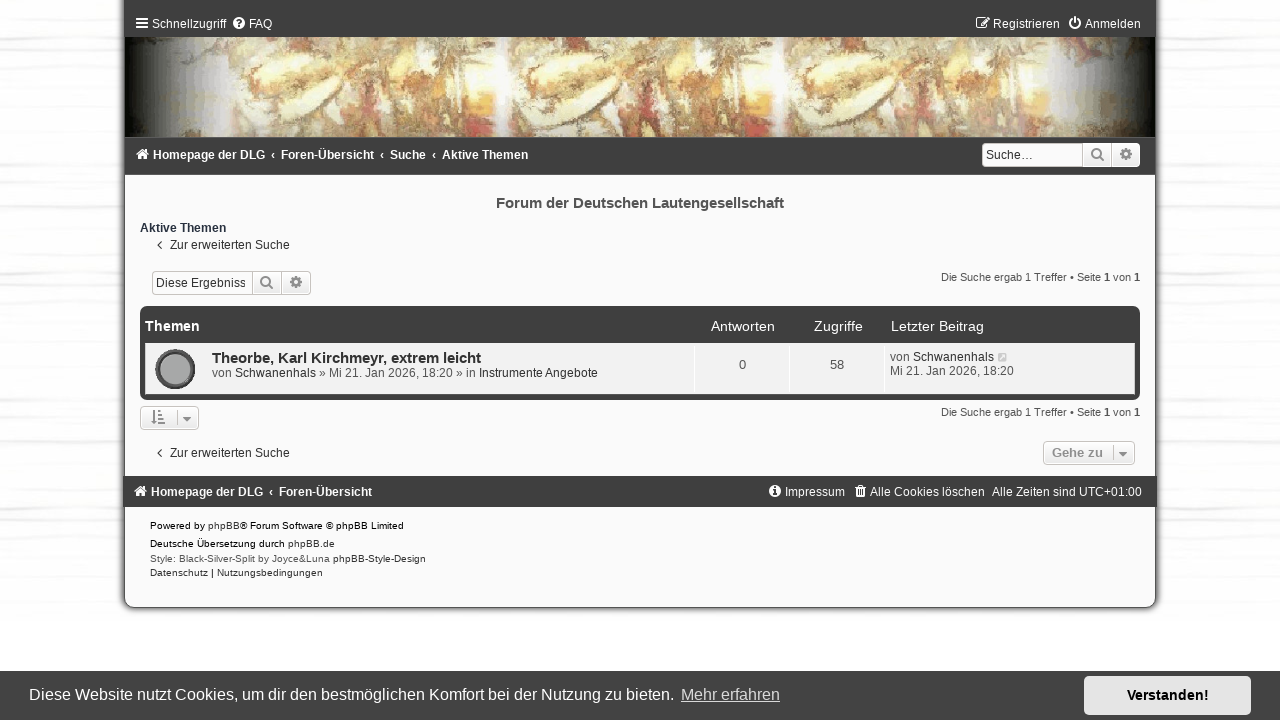

--- FILE ---
content_type: text/html; charset=UTF-8
request_url: https://forum.lautengesellschaft.de/search.php?search_id=active_topics&sid=e079b18d0f0ed524efce36314973f207
body_size: 24352
content:
<!DOCTYPE html>
<html dir="ltr" lang="de">
<head>
<meta charset="utf-8" />
<meta http-equiv="X-UA-Compatible" content="IE=edge">
<meta name="viewport" content="width=device-width, initial-scale=1" />

<title>Forum der Deutschen Lautengesellschaft - Aktive Themen</title>

	<link rel="alternate" type="application/atom+xml" title="Feed - Forum der Deutschen Lautengesellschaft" href="/app.php/feed?sid=891e530ac12af528fe20a1946bdc4664">	<link rel="alternate" type="application/atom+xml" title="Feed - Neuigkeiten" href="/app.php/feed/news?sid=891e530ac12af528fe20a1946bdc4664">	<link rel="alternate" type="application/atom+xml" title="Feed - Alle Foren" href="/app.php/feed/forums?sid=891e530ac12af528fe20a1946bdc4664">	<link rel="alternate" type="application/atom+xml" title="Feed - Neue Themen" href="/app.php/feed/topics?sid=891e530ac12af528fe20a1946bdc4664">	<link rel="alternate" type="application/atom+xml" title="Feed - Aktive Themen" href="/app.php/feed/topics_active?sid=891e530ac12af528fe20a1946bdc4664">			

<!--
	phpBB style name:	Black-Silver-Split
	Based on style:		prosilver (this is the default phpBB3 style)
	Original author:	Tom Beddard ( http://www.subBlue.com/ )
	Modified by:		Joyce&Luna ( https://www.phpbb-Style-Design.de )
	The graphics were acquired by X-Silver by the author Alpha Trion (http://www.skin-lab.com/).
-->

<link href="./assets/css/font-awesome.min.css?assets_version=90" rel="stylesheet">
<link href="./styles/Black-Silver-Split/theme/stylesheet.css?assets_version=90" rel="stylesheet">
<link href="./styles/Black-Silver-Split/theme/de/stylesheet.css?assets_version=90" rel="stylesheet">



	<link href="./assets/cookieconsent/cookieconsent.min.css?assets_version=90" rel="stylesheet">

<!--[if lte IE 9]>
	<link href="./styles/Black-Silver-Split/theme/tweaks.css?assets_version=90" rel="stylesheet">
<![endif]-->


<link href="./ext/crizzo/aboutus/styles/prosilver/theme/aboutus.css?assets_version=90" rel="stylesheet" media="screen">
<link href="./ext/phpbb/collapsiblecategories/styles/Black-Silver/theme/collapsiblecategories.css?assets_version=90" rel="stylesheet" media="screen">
<link href="./ext/vse/topicpreview/styles/all/theme/light.css?assets_version=90" rel="stylesheet" media="screen">



</head>
<body id="phpbb" class="nojs notouch section-search ltr ">

	<div class="black_silver_wrap" id="black_silver_wrap">
		<a id="top" class="top-anchor" accesskey="t"></a>
	<div id="black-top">
		<ul id="nav-main" class="nav-main linklist" role="menubar">
		<li id="quick-links" class="quick-links dropdown-container responsive-menu" data-skip-responsive="true">
			<a href="#" class="dropdown-trigger">
				<i class="icon fa-bars fa-fw" aria-hidden="true"></i><span>Schnellzugriff</span>
			</a>
			<div class="dropdown">
				<div class="pointer"><div class="pointer-inner"></div></div>
				<ul class="dropdown-contents" role="menu">
					
											<li class="separator"></li>
																									<li>
								<a href="./search.php?search_id=unanswered&amp;sid=891e530ac12af528fe20a1946bdc4664" role="menuitem">
									<i class="icon fa-file-o fa-fw icon-gray" aria-hidden="true"></i><span>Unbeantwortete Themen</span>
								</a>
							</li>
							<li>
								<a href="./search.php?search_id=active_topics&amp;sid=891e530ac12af528fe20a1946bdc4664" role="menuitem">
									<i class="icon fa-file-o fa-fw icon-blue" aria-hidden="true"></i><span>Aktive Themen</span>
								</a>
							</li>
							<li class="separator"></li>
							<li>
								<a href="./search.php?sid=891e530ac12af528fe20a1946bdc4664" role="menuitem">
									<i class="icon fa-search fa-fw" aria-hidden="true"></i><span>Suche</span>
								</a>
							</li>
					
										<li class="separator"></li>

									</ul>
			</div>
		</li>
				<li data-skip-responsive="true">
			<a href="/app.php/help/faq?sid=891e530ac12af528fe20a1946bdc4664" rel="help" title="Häufig gestellte Fragen" role="menuitem">
				<i class="icon fa-question-circle fa-fw" aria-hidden="true"></i><span>FAQ</span>
			</a>
		</li>
						
			<li class="rightside"  data-skip-responsive="true">
			<a href="./ucp.php?mode=login&amp;redirect=search.php%3Fsearch_id%3Dactive_topics&amp;sid=891e530ac12af528fe20a1946bdc4664" title="Anmelden" accesskey="x" role="menuitem">
				<i class="icon fa-power-off fa-fw" aria-hidden="true"></i><span>Anmelden</span>
			</a>
		</li>
					<li class="rightside" data-skip-responsive="true">
				<a href="./ucp.php?mode=register&amp;sid=891e530ac12af528fe20a1946bdc4664" role="menuitem">
					<i class="icon fa-pencil-square-o  fa-fw" aria-hidden="true"></i><span>Registrieren</span>
				</a>
			</li>
						</ul>
	</div>

	<a href="http://www.lautengesellschaft.de" title="Homepage der DLG">
		<img src="./styles/Black-Silver-Split/theme/images/black-silver.jpg" class="silver-image-wrapper" alt="">
	</a>
				<div id="black-bottom">

								<div id="search-box" class="search-box search-header" role="search">
				<form action="./search.php?sid=891e530ac12af528fe20a1946bdc4664" method="get" id="search">
				<fieldset>
					<input name="keywords" id="keywords" type="search" maxlength="128" title="Suche nach Wörtern" class="inputbox search tiny" size="20" value="" placeholder="Suche…" />
					<button class="button button-search" type="submit" title="Suche">
						<i class="icon fa-search fa-fw" aria-hidden="true"></i><span class="sr-only">Suche</span>
					</button>
					<a href="./search.php?sid=891e530ac12af528fe20a1946bdc4664" class="button button-search-end" title="Erweiterte Suche">
						<i class="icon fa-cog fa-fw" aria-hidden="true"></i><span class="sr-only">Erweiterte Suche</span>
					</a>
					<input type="hidden" name="sid" value="891e530ac12af528fe20a1946bdc4664" />

				</fieldset>
				</form>
			</div>
							
		<ul id="nav-breadcrumbs" class="nav-breadcrumbs linklist navlinks" role="menubar">
												<li class="breadcrumbs" itemscope itemtype="http://schema.org/BreadcrumbList">
								<span class="crumb"  itemtype="http://schema.org/ListItem" itemprop="itemListElement" itemscope><a href="http://www.lautengesellschaft.de" itemtype="https://schema.org/Thing" itemscope itemprop="item" data-navbar-reference="home"><i class="icon fa-home fa-fw" aria-hidden="true"></i><span itemprop="name">Homepage der DLG</span></a><meta itemprop="position" content="1" /></span>
												<span class="crumb"  itemtype="http://schema.org/ListItem" itemprop="itemListElement" itemscope><a href="./index.php?sid=891e530ac12af528fe20a1946bdc4664" itemtype="https://schema.org/Thing" itemscope itemprop="item" accesskey="h" data-navbar-reference="index"><span itemprop="name">Foren-Übersicht</span></a><meta itemprop="position" content="2" /></span>

												
									<span class="crumb"  itemtype="http://schema.org/ListItem" itemprop="itemListElement" itemscope><a href="./search.php?sid=891e530ac12af528fe20a1946bdc4664" itemtype="https://schema.org/Thing" itemscope itemprop="item"><span itemprop="name">Suche</span></a><meta itemprop="position" content="3" /></span>
																	
									<span class="crumb"  itemtype="http://schema.org/ListItem" itemprop="itemListElement" itemscope><a href="./search.php?search_id=active_topics&amp;sid=891e530ac12af528fe20a1946bdc4664" itemtype="https://schema.org/Thing" itemscope itemprop="item"><span itemprop="name">Aktive Themen</span></a><meta itemprop="position" content="4" /></span>
																</li>
					</ul>

	</div>

		<div id="page-header">
			<div class="headerbar" role="banner">
										<p class="skiplink"><a href="#start_here">Zum Inhalt</a></p>
				<div class="inner"></div>
			</div>
	
	<br />
	<div id="site-description">
		<h1>Forum der Deutschen Lautengesellschaft</h1>
		<h5></h5>
	</div>

	<a id="start_here" class="anchor"></a>
	 <div id="page-body" class="page-body" role="main">
		
		

<h2 class="searchresults-title">Aktive Themen</h2>

	<p class="advanced-search-link">
		<a class="arrow-left" href="./search.php?sid=891e530ac12af528fe20a1946bdc4664" title="Erweiterte Suche">
			<i class="icon fa-angle-left fa-fw icon-black" aria-hidden="true"></i><span>Zur erweiterten Suche</span>
		</a>
	</p>


	<div class="action-bar bar-top">

			<div class="search-box" role="search">
			<form method="post" action="./search.php?st=7&amp;sk=t&amp;sd=d&amp;sr=topics&amp;sid=891e530ac12af528fe20a1946bdc4664&amp;search_id=active_topics">
			<fieldset>
				<input class="inputbox search tiny" type="search" name="add_keywords" id="add_keywords" value="" placeholder="Diese Ergebnisse durchsuchen" />
				<button class="button button-search" type="submit" title="Suche">
					<i class="icon fa-search fa-fw" aria-hidden="true"></i><span class="sr-only">Suche</span>
				</button>
				<a href="./search.php?sid=891e530ac12af528fe20a1946bdc4664" class="button button-search-end" title="Erweiterte Suche">
					<i class="icon fa-cog fa-fw" aria-hidden="true"></i><span class="sr-only">Erweiterte Suche</span>
				</a>
			</fieldset>
			</form>
		</div>
	
		
		<div class="pagination">
						Die Suche ergab 1 Treffer
							 &bull; Seite <strong>1</strong> von <strong>1</strong>
					</div>
	</div>


		<div class="forumbg">

		<div class="inner">
		<ul class="topiclist">
			<li class="header">
				<dl class="row-item">
					<dt><div class="list-inner">Themen</div></dt>
					<dd class="posts">Antworten</dd>
					<dd class="views">Zugriffe</dd>
					<dd class="lastpost"><span>Letzter Beitrag</span></dd>
									</dl>
			</li>
		</ul>
		<ul class="topiclist topics">

								<li class="row bg1">
				<dl class="row-item topic_read">
					<dt title="Es gibt keine neuen ungelesenen Beiträge in diesem Thema.">
												<div class="list-inner">
																					<a href="./viewtopic.php?t=1737&amp;sid=891e530ac12af528fe20a1946bdc4664" class="topictitle">Theorbe, Karl Kirchmeyr, extrem leicht</a>
																												<br />
							
															<div class="responsive-show" style="display: none;">
									Letzter Beitrag von <a href="./memberlist.php?mode=viewprofile&amp;u=97&amp;sid=891e530ac12af528fe20a1946bdc4664" class="username">Schwanenhals</a> &laquo; <a href="./viewtopic.php?p=2935&amp;sid=891e530ac12af528fe20a1946bdc4664#p2935" title="Gehe zum letzten Beitrag"><time datetime="2026-01-21T17:20:40+00:00">Mi 21. Jan 2026, 18:20</time></a>
									<br />Verfasst in <a href="./viewforum.php?f=24&amp;sid=891e530ac12af528fe20a1946bdc4664">Instrumente Angebote</a>
								</div>
														
							<div class="responsive-hide left-box">
																																von <a href="./memberlist.php?mode=viewprofile&amp;u=97&amp;sid=891e530ac12af528fe20a1946bdc4664" class="username">Schwanenhals</a> &raquo; <time datetime="2026-01-21T17:20:40+00:00">Mi 21. Jan 2026, 18:20</time> &raquo; in <a href="./viewforum.php?f=24&amp;sid=891e530ac12af528fe20a1946bdc4664">Instrumente Angebote</a>
															</div>

							
							
		<div class="topic_preview_content" style="display:none;">
				<div class="topic_preview_avatar"><div class="topic_preview_no_avatar"></div></div>
		<div class="topic_preview_first">Modell nach Koch <br />
Ostindischer Palisander<br />
Gebaut von Karl Kirchmeyr 2017/18<br />
Mensur: 82/155 cm<br />
Wahlweise 6/7 Griffbrettchöre und 8/7 auf der...</div>
	</div>



						</div>
					</dt>
					<dd class="posts">0 <dfn>Antworten</dfn></dd>
					<dd class="views">58 <dfn>Zugriffe</dfn></dd>
					<dd class="lastpost">
						<span><dfn>Letzter Beitrag </dfn>von <a href="./memberlist.php?mode=viewprofile&amp;u=97&amp;sid=891e530ac12af528fe20a1946bdc4664" class="username">Schwanenhals</a>															<a href="./viewtopic.php?p=2935&amp;sid=891e530ac12af528fe20a1946bdc4664#p2935" title="Gehe zum letzten Beitrag">
									<i class="icon fa-external-link-square fa-fw icon-lightgray icon-md" aria-hidden="true"></i><span class="sr-only"></span>
								</a>
														<br /><time datetime="2026-01-21T17:20:40+00:00">Mi 21. Jan 2026, 18:20</time>
						</span>
					</dd>
									</dl>
			</li>
							</ul>

		</div>
	</div>
	

<div class="action-bar bottom">
		<form method="post" action="./search.php?st=7&amp;sk=t&amp;sd=d&amp;sr=topics&amp;sid=891e530ac12af528fe20a1946bdc4664&amp;search_id=active_topics">
		<div class="dropdown-container dropdown-container-left dropdown-button-control sort-tools">
	<span title="Anzeige- und Sortierungs-Einstellungen" class="button button-secondary dropdown-trigger dropdown-select">
		<i class="icon fa-sort-amount-asc fa-fw" aria-hidden="true"></i>
		<span class="caret"><i class="icon fa-sort-down fa-fw" aria-hidden="true"></i></span>
	</span>
	<div class="dropdown hidden">
		<div class="pointer"><div class="pointer-inner"></div></div>
		<div class="dropdown-contents">
			<fieldset class="display-options">
							<label>Anzeigen: <select name="st" id="st"><option value="0">Alle Ergebnisse</option><option value="1">1 Tag</option><option value="7" selected="selected">7 Tage</option><option value="14">2 Wochen</option><option value="30">1 Monat</option><option value="90">3 Monate</option><option value="180">6 Monate</option><option value="365">1 Jahr</option></select></label>
								<hr class="dashed" />
				<input type="submit" class="button2" name="sort" value="Los" />
						</fieldset>
		</div>
	</div>
</div>
	</form>
		
	<div class="pagination">
		Die Suche ergab 1 Treffer
					 &bull; Seite <strong>1</strong> von <strong>1</strong>
			</div>
</div>

<div class="action-bar actions-jump">
		<p class="jumpbox-return">
		<a class="left-box arrow-left" href="./search.php?sid=891e530ac12af528fe20a1946bdc4664" title="Erweiterte Suche" accesskey="r">
			<i class="icon fa-angle-left fa-fw icon-black" aria-hidden="true"></i><span>Zur erweiterten Suche</span>
		</a>
	</p>
	
		<div class="jumpbox dropdown-container dropdown-container-right dropdown-up dropdown-left dropdown-button-control" id="jumpbox">
			<span title="Gehe zu" class="button button-secondary dropdown-trigger dropdown-select">
				<span>Gehe zu</span>
				<span class="caret"><i class="icon fa-sort-down fa-fw" aria-hidden="true"></i></span>
			</span>
		<div class="dropdown">
			<div class="pointer"><div class="pointer-inner"></div></div>
			<ul class="dropdown-contents">
																				<li><a href="./viewforum.php?f=1&amp;sid=891e530ac12af528fe20a1946bdc4664" class="jumpbox-cat-link"> <span> Boulevard</span></a></li>
																<li><a href="./viewforum.php?f=8&amp;sid=891e530ac12af528fe20a1946bdc4664" class="jumpbox-sub-link"><span class="spacer"></span> <span>&#8627; &nbsp; Forumsregeln</span></a></li>
																<li><a href="./viewforum.php?f=30&amp;sid=891e530ac12af528fe20a1946bdc4664" class="jumpbox-sub-link"><span class="spacer"></span> <span>&#8627; &nbsp; Lautenspielertreffen</span></a></li>
																<li><a href="./viewforum.php?f=43&amp;sid=891e530ac12af528fe20a1946bdc4664" class="jumpbox-sub-link"><span class="spacer"></span> <span>&#8627; &nbsp; Konzertsaal</span></a></li>
																<li><a href="./viewforum.php?f=34&amp;sid=891e530ac12af528fe20a1946bdc4664" class="jumpbox-sub-link"><span class="spacer"></span> <span>&#8627; &nbsp; Besprechungen</span></a></li>
																<li><a href="./viewforum.php?f=9&amp;sid=891e530ac12af528fe20a1946bdc4664" class="jumpbox-sub-link"><span class="spacer"></span> <span>&#8627; &nbsp; Café</span></a></li>
																<li><a href="./viewforum.php?f=42&amp;sid=891e530ac12af528fe20a1946bdc4664" class="jumpbox-sub-link"><span class="spacer"></span><span class="spacer"></span> <span>&#8627; &nbsp; Foyer</span></a></li>
																<li><a href="./viewforum.php?f=3&amp;sid=891e530ac12af528fe20a1946bdc4664" class="jumpbox-cat-link"> <span> Praxis</span></a></li>
																<li><a href="./viewforum.php?f=19&amp;sid=891e530ac12af528fe20a1946bdc4664" class="jumpbox-sub-link"><span class="spacer"></span> <span>&#8627; &nbsp; Spielpraxis</span></a></li>
																<li><a href="./viewforum.php?f=18&amp;sid=891e530ac12af528fe20a1946bdc4664" class="jumpbox-sub-link"><span class="spacer"></span> <span>&#8627; &nbsp; Unterricht</span></a></li>
																<li><a href="./viewforum.php?f=17&amp;sid=891e530ac12af528fe20a1946bdc4664" class="jumpbox-sub-link"><span class="spacer"></span> <span>&#8627; &nbsp; Instrumentenbau und Pflege</span></a></li>
																<li><a href="./viewforum.php?f=16&amp;sid=891e530ac12af528fe20a1946bdc4664" class="jumpbox-sub-link"><span class="spacer"></span> <span>&#8627; &nbsp; Saiten</span></a></li>
																<li><a href="./viewforum.php?f=20&amp;sid=891e530ac12af528fe20a1946bdc4664" class="jumpbox-sub-link"><span class="spacer"></span> <span>&#8627; &nbsp; Tabulatur / Noten</span></a></li>
																<li><a href="./viewforum.php?f=7&amp;sid=891e530ac12af528fe20a1946bdc4664" class="jumpbox-sub-link"><span class="spacer"></span> <span>&#8627; &nbsp; Rund um andere Lauteninstrumente</span></a></li>
																<li><a href="./viewforum.php?f=5&amp;sid=891e530ac12af528fe20a1946bdc4664" class="jumpbox-cat-link"> <span> Flohmarkt / Classifieds</span></a></li>
																<li><a href="./viewforum.php?f=23&amp;sid=891e530ac12af528fe20a1946bdc4664" class="jumpbox-sub-link"><span class="spacer"></span> <span>&#8627; &nbsp; Instrumente Gesuche</span></a></li>
																<li><a href="./viewforum.php?f=24&amp;sid=891e530ac12af528fe20a1946bdc4664" class="jumpbox-sub-link"><span class="spacer"></span> <span>&#8627; &nbsp; Instrumente Angebote</span></a></li>
																<li><a href="./viewforum.php?f=49&amp;sid=891e530ac12af528fe20a1946bdc4664" class="jumpbox-sub-link"><span class="spacer"></span> <span>&#8627; &nbsp; Musiker oder Ensembles gesucht</span></a></li>
																<li><a href="./viewforum.php?f=25&amp;sid=891e530ac12af528fe20a1946bdc4664" class="jumpbox-sub-link"><span class="spacer"></span> <span>&#8627; &nbsp; Unterricht Gesuche</span></a></li>
																<li><a href="./viewforum.php?f=26&amp;sid=891e530ac12af528fe20a1946bdc4664" class="jumpbox-sub-link"><span class="spacer"></span> <span>&#8627; &nbsp; Unterricht Angebote</span></a></li>
																<li><a href="./viewforum.php?f=27&amp;sid=891e530ac12af528fe20a1946bdc4664" class="jumpbox-sub-link"><span class="spacer"></span> <span>&#8627; &nbsp; Tabulaturen und Noten Gesuche</span></a></li>
																<li><a href="./viewforum.php?f=28&amp;sid=891e530ac12af528fe20a1946bdc4664" class="jumpbox-sub-link"><span class="spacer"></span> <span>&#8627; &nbsp; Tabulaturen und Noten Angebote</span></a></li>
																<li><a href="./viewforum.php?f=40&amp;sid=891e530ac12af528fe20a1946bdc4664" class="jumpbox-sub-link"><span class="spacer"></span> <span>&#8627; &nbsp; Bücher und CDs Gesuche</span></a></li>
																<li><a href="./viewforum.php?f=41&amp;sid=891e530ac12af528fe20a1946bdc4664" class="jumpbox-sub-link"><span class="spacer"></span> <span>&#8627; &nbsp; Bücher und CDs Angebote</span></a></li>
																<li><a href="./viewforum.php?f=6&amp;sid=891e530ac12af528fe20a1946bdc4664" class="jumpbox-cat-link"> <span> Deutsche Lautengesellschaft</span></a></li>
																<li><a href="./viewforum.php?f=32&amp;sid=891e530ac12af528fe20a1946bdc4664" class="jumpbox-sub-link"><span class="spacer"></span> <span>&#8627; &nbsp; Veröffentlichungen der DLG</span></a></li>
											</ul>
		</div>
	</div>

	</div>

		
</div>


	<div id="page-footer" class="page-footer" role="contentinfo">
		<div class="navbar" role="navigation">
	<div class="inner">

	<ul id="nav-footer" class="nav-footer linklist" role="menubar">
		<li class="breadcrumbs">
							<span class="crumb"><a href="http://www.lautengesellschaft.de" data-navbar-reference="home"><i class="icon fa-home fa-fw" aria-hidden="true"></i><span>Homepage der DLG</span></a></span>									<span class="crumb"><a href="./index.php?sid=891e530ac12af528fe20a1946bdc4664" data-navbar-reference="index"><span>Foren-Übersicht</span></a></span>					</li>
		
				<li class="rightside">Alle Zeiten sind <span title="UTC+1">UTC+01:00</span></li>
							<li class="rightside">
				<a href="/app.php/user/delete_cookies?sid=891e530ac12af528fe20a1946bdc4664" data-ajax="true" data-refresh="true" role="menuitem">
					<i class="icon fa-trash fa-fw" aria-hidden="true"></i><span>Alle Cookies löschen</span>
				</a>
			</li>
											<li class="rightside" data-last-responsive="true"><a href="/app.php/aboutus?sid=891e530ac12af528fe20a1946bdc4664" role="menuitem"><i class="icon fa-info-circle fa-fw" aria-hidden="true"></i><span>Impressum</span></a></li>			</ul>

	</div>
</div>

	<div class="copyright">
				<p class="footer-row">
			<span class="footer-copyright">Powered by <a href="https://www.phpbb.com/">phpBB</a>&reg; Forum Software &copy; phpBB Limited</span>
		</p>
				<p class="footer-row">
			<span class="footer-copyright">Deutsche Übersetzung durch <a href="https://www.phpbb.de/">phpBB.de</a></span>
		</p>
				Style: Black-Silver-Split by Joyce&Luna <a href="http://phpbb-Style-design.de">phpBB-Style-Design</a>
				<p class="footer-row" role="menu">
			<a class="footer-link" href="./ucp.php?mode=privacy&amp;sid=891e530ac12af528fe20a1946bdc4664" title="Datenschutz" role="menuitem">
				<span class="footer-link-text">Datenschutz</span>
			</a>
			|
			<a class="footer-link" href="./ucp.php?mode=terms&amp;sid=891e530ac12af528fe20a1946bdc4664" title="Nutzungsbedingungen" role="menuitem">
				<span class="footer-link-text">Nutzungsbedingungen</span>
			</a>
		</p>
					</div>

		<div id="darkenwrapper" class="darkenwrapper" data-ajax-error-title="AJAX-Fehler" data-ajax-error-text="Bei der Verarbeitung deiner Anfrage ist ein Fehler aufgetreten." data-ajax-error-text-abort="Der Benutzer hat die Anfrage abgebrochen." data-ajax-error-text-timeout="Bei deiner Anfrage ist eine Zeitüberschreitung aufgetreten. Bitte versuche es erneut." data-ajax-error-text-parsererror="Bei deiner Anfrage ist etwas falsch gelaufen und der Server hat eine ungültige Antwort zurückgegeben.">
			<div id="darken" class="darken">&nbsp;</div>
		</div>

		<div id="phpbb_alert" class="phpbb_alert" data-l-err="Fehler" data-l-timeout-processing-req="Bei der Anfrage ist eine Zeitüberschreitung aufgetreten.">
			<a href="#" class="alert_close">
				<i class="icon fa-times-circle fa-fw" aria-hidden="true"></i>
			</a>
			<h3 class="alert_title">&nbsp;</h3><p class="alert_text"></p>
		</div>
		<div id="phpbb_confirm" class="phpbb_alert">
			<a href="#" class="alert_close">
				<i class="icon fa-times-circle fa-fw" aria-hidden="true"></i>
			</a>
			<div class="alert_text"></div>
		</div>
	</div>

</div>
</div>

<div>
	<a id="bottom" class="anchor" accesskey="z"></a>
	</div>

<script src="./assets/javascript/jquery-3.7.1.min.js?assets_version=90"></script>
<script src="./assets/javascript/core.js?assets_version=90"></script>

	<script src="./assets/cookieconsent/cookieconsent.min.js?assets_version=90"></script>
	<script>
			if (typeof window.cookieconsent === "object") {
		window.addEventListener("load", function(){
			window.cookieconsent.initialise({
				"palette": {
					"popup": {
						"background": "#0F538A"
					},
					"button": {
						"background": "#E5E5E5"
					}
				},
				"theme": "classic",
				"content": {
					"message": "Diese\u0020Website\u0020nutzt\u0020Cookies,\u0020um\u0020dir\u0020den\u0020bestm\u00F6glichen\u0020Komfort\u0020bei\u0020der\u0020Nutzung\u0020zu\u0020bieten.",
					"dismiss": "Verstanden\u0021",
					"link": "Mehr\u0020erfahren",
					"href": "./ucp.php?mode=privacy&amp;sid=891e530ac12af528fe20a1946bdc4664"
				}
			});
		});
	}
	</script>

			<script>
		jQuery(function() {
			jQuery('.topictitle').topicPreview({
				dir: 'ltr',
				delay: 1000,
				width: 360,
				drift: 15,
				position: {left: 35, top: 25},
				noavatar: './styles/Black-Silver-Split/theme/images/no_avatar.gif'
			});
		});
	</script>

<script src="./ext/phpbb/collapsiblecategories/styles/all/template/js/collapsiblecategories.js?assets_version=90"></script>
<script src="./styles/prosilver/template/forum_fn.js?assets_version=90"></script>
<script src="./styles/prosilver/template/ajax.js?assets_version=90"></script>
<script src="./ext/vse/topicpreview/styles/all/template/topicpreview.js?assets_version=90"></script>


<br />

</body>
</html>
